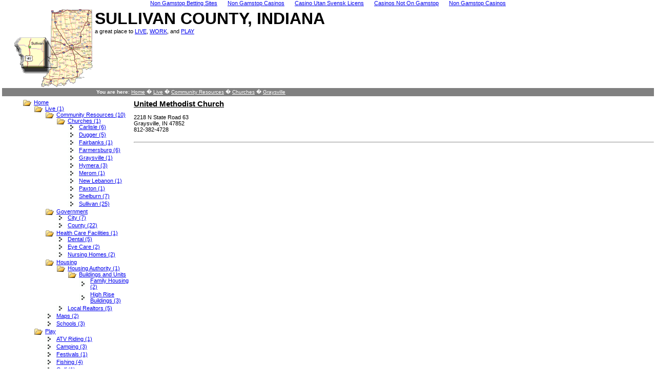

--- FILE ---
content_type: text/html; charset=utf-8
request_url: https://sullivancountyindiana.us/page_tag__groupid_40/
body_size: 3599
content:
<html><head>
<title>Sullivan County, Indiana | Home � Live � Community Resources � Churches � Graysville</title>
	<link rel="canonical" href="https://sullivancountyindiana.us/page_tag__groupid_40/" />
<meta name="robots" content="index, follow"/>
<link rel="stylesheet" href="../css/style.css"/>
<link rel="stylesheet" type="text/css" href="../simpletree.css"/>
<script type="text/javascript" src="../simpletreemenu.js">
/***********************************************
* Simple Tree Menu- � Dynamic Drive DHTML code library (www.dynamicdrive.com)
* This notice MUST stay intact for legal use
* Visit Dynamic Drive at http://www.dynamicdrive.com/ for full source code
***********************************************/
</script>
</head>
<body topmargin="0" leftmargin="0" rightmargin="0" bottommargin="0" marginwidth="0" marginheight="0"><div style="text-align: center;"><a href="https://www.powwownow.co.uk/" style="padding: 5px 10px;">Non Gamstop Betting Sites</a><a href="https://www.kipling.org.uk/" style="padding: 5px 10px;">Non Gamstop Casinos</a><a href="https://www.spaceportsweden.com/" style="padding: 5px 10px;">Casino Utan Svensk Licens</a><a href="https://www.schoolnet.co.uk/" style="padding: 5px 10px;">Casinos Not On Gamstop</a><a href="https://www.bspensions.com/" style="padding: 5px 10px;">Non Gamstop Casinos</a></div>


<table border="0" width="100%" id="table1" cellpadding="2">
	<tbody><tr>
		<td colspan="2">
			<table border="0" width="100%" id="table2" cellpadding="2" cellspacing="0">
				<tbody><tr>
					<td width="175" align="right">
						<a href="http://sc.thornberryconsulting.com/">
						<img border="0" src="../images/header/indiana_map_sull_152h.gif"/></a>
					</td>
					<td valign="top">
						<font class="titlemain">SULLIVAN COUNTY, INDIANA</font><br/>
						a great place to <a href="../page_tag_live/">LIVE</a>, <a href="../page_tag_work/">WORK</a>, and <a href="../page_tag_play/">PLAY</a><br/>
						<br/>
						<!--
						<form method="GET" action="http://sc.thornberryconsulting.com/search/search.php">
						<input type="hidden" name="template_demo" value="simple.html">
						<input type="text" name="query_string" size="15" class="login"> <input type="submit" value="search" name="search" class="login"></form>
						-->
					</td>
				</tr>
				<tr>
					<td align="left" bgcolor="#808080"> 
					</td>
					<td align="left" bgcolor="#808080">
					<font class="whereami"><b> You are here</b>: <a href="../default/"><font class="whereami">Home</font></a> � <a href="../page_groupid_2_tag/"><font class="whereami">Live</font></a> � <a href="../page_groupid_9_tag/"><font class="whereami">Community Resources</font></a> � <a href="../page_groupid_31_tag/"><font class="whereami">Churches</font></a> � <a href="../page_groupid_40_tag/"><font class="whereami">Graysville</font></a>
					<!--Home � aaa � bbb � ccc--></font>
					<br/>
					</td>
				</tr>
			</tbody></table>
		</td>
	</tr>
	<tr>
		<td width="20%" valign="top">
			<ul id="treemenu1" class="treeview">
			<li><a href="../page_tag/" name="Home">Home</a>
				<ul><li><a href="../page_tag__groupid_2/">Live (1)</a><ul><li><a href="../page_tag__groupid_9/">Community Resources (10)</a><ul><li><a href="../page_tag__groupid_31/">Churches (1)</a><ul><li><a href="../page_tag__groupid_33/">Carlisle (6)</a></li><li><a href="../page_tag__groupid_36/">Dugger (5)</a></li><li><a href="../page_tag__groupid_38/">Fairbanks (1)</a></li><li><a href="../page_tag__groupid_39/">Farmersburg (6)</a></li><li><a href="../page_tag__groupid_40/">Graysville (1)</a></li><li><a href="../page_tag__groupid_32/">Hymera (3)</a></li><li><a href="../page_tag__groupid_41/">Merom (1)</a></li><li><a href="../page_tag__groupid_42/">New Lebanon (1)</a></li><li><a href="../page_tag__groupid_37/">Paxton (1)</a></li><li><a href="../page_tag__groupid_35/">Shelburn (7)</a></li><li><a href="../page_tag__groupid_34/">Sullivan (25)</a></li></ul></li></ul></li><li><a href="../page_tag__groupid_8/">Government </a><ul><li><a href="../page_tag__groupid_27/">City (7)</a></li><li><a href="../page_tag__groupid_28/">County (22)</a></li></ul></li><li><a href="../page_tag__groupid_5/">Health Care Facilities (1)</a><ul><li><a href="../page_tag__groupid_25/">Dental (5)</a></li><li><a href="../page_tag__groupid_24/">Eye Care (2)</a></li><li><a href="../page_tag__groupid_23/">Nursing Homes (2)</a></li></ul></li><li><a href="../page_tag__groupid_6/">Housing </a><ul><li><a href="../page_tag__groupid_11/">Housing Authority (1)</a><ul><li><a href="../page_tag__groupid_43/">Buildings and Units </a><ul><li><a href="../page_tag__groupid_45/">Family Housing (2)</a></li><li><a href="../page_tag__groupid_44/">High Rise Buildings (3)</a></li></ul></li></ul></li><li><a href="../page_tag__groupid_10/">Local Realtors (5)</a></li></ul></li><li><a href="../page_tag__groupid_7/">Maps (2)</a></li><li><a href="../page_tag__groupid_22/">Schools (3)</a></li></ul></li><li><a href="../page_tag__groupid_4/">Play </a><ul><li><a href="../page_tag__groupid_61/"> </a></li><li><a href="../page_tag__groupid_50/">ATV Riding (1)</a></li><li><a href="../page_tag__groupid_47/">Camping (3)</a></li><li><a href="../page_tag__groupid_60/">Festivals (1)</a></li><li><a href="../page_tag__groupid_51/">Fishing (4)</a></li><li><a href="../page_tag__groupid_49/">Golf (1)</a></li><li><a href="../page_tag__groupid_52/">Hunting (2)</a></li><li><a href="../page_tag__groupid_53/">Paintball (1)</a></li><li><a href="../page_tag__groupid_48/">Swimming (3)</a></li><li><a href="../page_tag__groupid_46/">Tourism Board (1)</a></li></ul></li><li><a href="../page_tag__groupid_3/">Work (1)</a><ul><li><a href="../page_tag__groupid_12/">Sullivan County Redevelopment Commission (1)</a><ul><li><a href="../page_tag__groupid_19/">Available Sites (2)</a></li><li><a href="../page_tag__groupid_21/">Chamber of Commerce </a></li><li><a href="../page_tag__groupid_20/">Community Resources (9)</a></li><li><a href="../page_tag__groupid_17/">Member List (1)</a></li><li><a href="../page_tag__groupid_13/">News Information (1)</a></li><li><a href="../page_tag__groupid_16/">Projects (6)</a></li><li><a href="../page_tag__groupid_18/">Statistics (1)</a></li><li><a href="../page_tag__groupid_14/">Transportation (5)</a></li><li><a href="../page_tag__groupid_15/">Utilities </a><ul><li><a href="../page_tag__groupid_54/">Electric (3)</a></li><li><a href="../page_tag__groupid_58/">Other Utilities (3)</a></li><li><a href="../page_tag__groupid_56/">Sewers (4)</a></li><li><a href="../page_tag__groupid_55/">Water (6)</a></li></ul></li></ul></li></ul></li></ul>
			</li>
			<li><a href="../page_tag/" name="Health Care Facilities">Health Care Facilities</a>
				<ul><li><a href="../page_tag__groupid_25/">Dental (5)</a></li><li><a href="../page_tag__groupid_24/">Eye Care (2)</a></li><li><a href="../page_tag__groupid_23/">Nursing Homes (2)</a></li></ul>
			</li>
			<li><a href="../page_tag/" name="Housing">Housing</a>
				<ul><li><a href="../page_tag__groupid_11/">Housing Authority (1)</a><ul><li><a href="../page_tag__groupid_43/">Buildings and Units </a><ul><li><a href="../page_tag__groupid_45/">Family Housing (2)</a></li><li><a href="../page_tag__groupid_44/">High Rise Buildings (3)</a></li></ul></li></ul></li><li><a href="../page_tag__groupid_10/">Local Realtors (5)</a></li></ul>
			</li>
			<li><a href="../page_tag/" name="Maps">Maps</a>
			</li>
			<li><a href="../page_tag/" name="Government">Government</a>
				<ul><li><a href="../page_tag__groupid_27/">City (7)</a></li><li><a href="../page_tag__groupid_28/">County (22)</a></li></ul>
			</li>
			<li><a href="../page_tag/" name="Community Resources">Community Resources</a>
				<ul><li><a href="../page_tag__groupid_31/">Churches (1)</a><ul><li><a href="../page_tag__groupid_33/">Carlisle (6)</a></li><li><a href="../page_tag__groupid_36/">Dugger (5)</a></li><li><a href="../page_tag__groupid_38/">Fairbanks (1)</a></li><li><a href="../page_tag__groupid_39/">Farmersburg (6)</a></li><li><a href="../page_tag__groupid_40/">Graysville (1)</a></li><li><a href="../page_tag__groupid_32/">Hymera (3)</a></li><li><a href="../page_tag__groupid_41/">Merom (1)</a></li><li><a href="../page_tag__groupid_42/">New Lebanon (1)</a></li><li><a href="../page_tag__groupid_37/">Paxton (1)</a></li><li><a href="../page_tag__groupid_35/">Shelburn (7)</a></li><li><a href="../page_tag__groupid_34/">Sullivan (25)</a></li></ul></li></ul>
			</li>
			<li><a href="../page_tag/" name="Local Realtors">Local Realtors</a>
			</li>
			<li><a href="../page_tag/" name="Housing Authority">Housing Authority</a>
				<ul><li><a href="../page_tag__groupid_43/">Buildings and Units </a><ul><li><a href="../page_tag__groupid_45/">Family Housing (2)</a></li><li><a href="../page_tag__groupid_44/">High Rise Buildings (3)</a></li></ul></li></ul>
			</li>
			<li><a href="../page_tag/" name="Sullivan County Redevelopment Commission">Sullivan County Redevelopment Commission</a>
				<ul><li><a href="../page_tag__groupid_19/">Available Sites (2)</a></li><li><a href="../page_tag__groupid_21/">Chamber of Commerce </a></li><li><a href="../page_tag__groupid_20/">Community Resources (9)</a></li><li><a href="../page_tag__groupid_17/">Member List (1)</a></li><li><a href="../page_tag__groupid_13/">News Information (1)</a></li><li><a href="../page_tag__groupid_16/">Projects (6)</a></li><li><a href="../page_tag__groupid_18/">Statistics (1)</a></li><li><a href="../page_tag__groupid_14/">Transportation (5)</a></li><li><a href="../page_tag__groupid_15/">Utilities </a><ul><li><a href="../page_tag__groupid_54/">Electric (3)</a></li><li><a href="../page_tag__groupid_58/">Other Utilities (3)</a></li><li><a href="../page_tag__groupid_56/">Sewers (4)</a></li><li><a href="../page_tag__groupid_55/">Water (6)</a></li></ul></li></ul>
			</li>
			<li><a href="../page_tag/" name="News Information">News Information</a>
			</li>
			<li><a href="../page_tag/" name="Transportation">Transportation</a>
			</li>
			<li><a href="../page_tag/" name="Utilities">Utilities</a>
				<ul><li><a href="../page_tag__groupid_54/">Electric (3)</a></li><li><a href="../page_tag__groupid_58/">Other Utilities (3)</a></li><li><a href="../page_tag__groupid_56/">Sewers (4)</a></li><li><a href="../page_tag__groupid_55/">Water (6)</a></li></ul>
			</li>
			<li><a href="../page_tag/" name="Projects">Projects</a>
			</li>
			<li><a href="../page_tag/" name="Member List">Member List</a>
			</li>
			<li><a href="../page_tag/" name="Statistics">Statistics</a>
			</li>
			<li><a href="../page_tag/" name="Available Sites">Available Sites</a>
			</li>
			<li><a href="../page_tag/" name="Community Resources">Community Resources</a>
			</li>
			<li><a href="../page_tag/" name="Chamber of Commerce">Chamber of Commerce</a>
			</li>
			<li><a href="../page_tag/" name="Schools">Schools</a>
			</li>
			<li><a href="../page_tag/" name="Nursing Homes">Nursing Homes</a>
			</li>
			<li><a href="../page_tag/" name="Eye Care">Eye Care</a>
			</li>
			<li><a href="../page_tag/" name="Dental">Dental</a>
			</li>
			<li><a href="../page_tag/" name="City">City</a>
			</li>
			<li><a href="../page_tag/" name="County">County</a>
			</li>
			<li><a href="../page_tag/" name="Churches">Churches</a>
				<ul><li><a href="../page_tag__groupid_33/">Carlisle (6)</a></li><li><a href="../page_tag__groupid_36/">Dugger (5)</a></li><li><a href="../page_tag__groupid_38/">Fairbanks (1)</a></li><li><a href="../page_tag__groupid_39/">Farmersburg (6)</a></li><li><a href="../page_tag__groupid_40/">Graysville (1)</a></li><li><a href="../page_tag__groupid_32/">Hymera (3)</a></li><li><a href="../page_tag__groupid_41/">Merom (1)</a></li><li><a href="../page_tag__groupid_42/">New Lebanon (1)</a></li><li><a href="../page_tag__groupid_37/">Paxton (1)</a></li><li><a href="../page_tag__groupid_35/">Shelburn (7)</a></li><li><a href="../page_tag__groupid_34/">Sullivan (25)</a></li></ul>
			</li>
			<li><a href="../page_tag/" name="Hymera">Hymera</a>
			</li>
			<li><a href="../page_tag/" name="Carlisle">Carlisle</a>
			</li>
			<li><a href="../page_tag/" name="Sullivan">Sullivan</a>
			</li>
			<li><a href="../page_tag/" name="Shelburn">Shelburn</a>
			</li>
			<li><a href="../page_tag/" name="Dugger">Dugger</a>
			</li>
			<li><a href="../page_tag/" name="Paxton">Paxton</a>
			</li>
			<li><a href="../page_tag/" name="Fairbanks">Fairbanks</a>
			</li>
			<li><a href="../page_tag/" name="Farmersburg">Farmersburg</a>
			</li>
			<li><a href="../page_tag/" name="Graysville">Graysville</a>
			</li>
			<li><a href="../page_tag/" name="Merom">Merom</a>
			</li>
			<li><a href="../page_tag/" name="New Lebanon">New Lebanon</a>
			</li>
			<li><a href="../page_tag/" name="Buildings and Units">Buildings and Units</a>
				<ul><li><a href="../page_tag__groupid_45/">Family Housing (2)</a></li><li><a href="../page_tag__groupid_44/">High Rise Buildings (3)</a></li></ul>
			</li>
			<li><a href="../page_tag/" name="High Rise Buildings">High Rise Buildings</a>
			</li>
			<li><a href="../page_tag/" name="Family Housing">Family Housing</a>
			</li>
			<li><a href="../page_tag/" name="Tourism Board">Tourism Board</a>
			</li>
			<li><a href="../page_tag/" name="Camping">Camping</a>
			</li>
			<li><a href="../page_tag/" name="Swimming">Swimming</a>
			</li>
			<li><a href="../page_tag/" name="Golf">Golf</a>
			</li>
			<li><a href="../page_tag/" name="ATV Riding">ATV Riding</a>
			</li>
			<li><a href="../page_tag/" name="Fishing">Fishing</a>
			</li>
			<li><a href="../page_tag/" name="Hunting">Hunting</a>
			</li>
			<li><a href="../page_tag/" name="Paintball">Paintball</a>
			</li>
			</ul>
			 
		</td>
		<td valign="top" width="80%">
		<font class="contenttitle">United Methodist Church</font><br/><br/><font class="contenttext">2218 N State Road 63<br/>
Graysville, IN 47852<br/>
812-382-4728</font><br/><br/><hr/><br/>
		</td>
	</tr>
	<tr>
		<td bgcolor="#808080" colspan="2"> </td>
	</tr>
	<tr>
		<td colspan="2">
		<font class="footertext">
		© 2006 Sullivan County Redevelopment Commission, All Rights Reserved<br/>
This site is owned and operated by the Sullivan County Redevelopment Commission
		</font>
		</td>
	</tr>
</tbody></table>
<script type="text/javascript">
//ddtreemenu.createTree(treeid, enablepersist, opt_persist_in_days (default is 1))
ddtreemenu.createTree("treemenu1", true)
ddtreemenu.flatten('treemenu1', 'expand')
</script>
<br/>
<a href="../back.end/login/"><img border="0" src="../images/lock.gif" alt="Login"/></a>
<br/><br/>

<div style="text-align:center"><h2>Curated selection</h2><ul style="list-style:none;padding-left:0"><li><a href="https://paleoitalia.org/">Migliori Casino Online</a></li><li><a href="https://www.teamlampremerida.com/">Casino Non Aams Sicuri</a></li><li><a href="https://www.foritaly.org/">Migliori Bonus Casino</a></li><li><a href="https://gdalabel.org.uk/">Non Gamstop Casinos</a></li><li><a href="https://www.incontriconlamatematica.net/">I Migliori Siti Di Poker Online</a></li><li><a href="https://www.smallcharityweek.com/">Casinos Not On Gamstop</a></li><li><a href="https://tescobagsofhelp.org.uk/">Non Gamstop Casino</a></li><li><a href="https://www.clintoncards.co.uk/">Non Gamstop Casinos</a></li><li><a href="https://cityscape.co.uk/">Non Gamstop Casino</a></li><li><a href="https://www.deutsche-seniorenliga.de/">Beste Online Casinos</a></li><li><a href="https://www.ukbimalliance.org/">Best Non Gamstop Casinos</a></li><li><a href="https://www.engie-ineo.fr/">Meilleur Casino En Ligne France</a></li><li><a href="https://www.pcgameware.co.uk/">UK Casino Not On Gamstop</a></li><li><a href="https://energypost.eu/">Casinos Not On Gamstop</a></li><li><a href="https://www.bristolticketshop.co.uk/">Best Casino Sites Not On Gamstop 2025</a></li><li><a href="https://www.cheshirewestmuseums.org/non-gamstop-casinos-uk/">Best Non Gamstop Casinos</a></li><li><a href="https://www.london-irish.com/">Best Non Gamstop Casinos</a></li><li><a href="https://londonnewsonline.co.uk/">UK Casino Not On Gamstop</a></li><li><a href="https://www.startupbritain.org/betting-sites-uk/">Betting Sites</a></li><li><a href="https://religion-freedom-report.org.uk/non-gamstop-casinos">Gambling Sites Not On Gamstop</a></li><li><a href="https://www.fishisthedish.co.uk/non-gamstop-casinos">UK Casino Not On Gamstop</a></li><li><a href="https://thelincolnite.co.uk/non-gamstop-casinos/">UK Casino Sites Not On Gamstop</a></li><li><a href="https://www.parentalguidance.org.uk/">Casinos Not On Gamstop</a></li><li><a href="https://www.tourofbritain.co.uk/">Casinos Not On Gamstop</a></li><li><a href="https://www.ineosbritannia.com/">UK Online Casinos Not On Gamstop</a></li><li><a href="https://www.institutpolonais.fr/">Crypto Casino</a></li><li><a href="https://www.parcodunecostiere.org/">Casino Online</a></li><li><a href="https://www.enquetemaken.be/">Site De Paris Sportif Belgique</a></li><li><a href="https://www.femmesprevoyantes.be/">Meilleur Casino En Ligne Belgique</a></li><li><a href="https://crdp-versailles.fr/">Meilleur Casino En Ligne De France</a></li><li><a href="https://www.starltoken.com/">코인카지노 주소</a></li><li><a href="https://www.slatewinebar.com/">파워볼사이트 추천</a></li><li><a href="https://www.archives-carmel-lisieux.fr/">Nouveau Casino En Ligne Francais</a></li><li><a href="https://www.absurdityisnothing.net/">Casino Senza Documenti</a></li><li><a href="https://www.supplychaininitiative.eu/">Migliori Casino Online</a></li><li><a href="https://www.financeresponsable.org/">Casino En Ligne Français 2026</a></li><li><a href="https://www.photo-arago.fr/">Casino En Ligne Français</a></li></ul></div><script defer src="https://static.cloudflareinsights.com/beacon.min.js/vcd15cbe7772f49c399c6a5babf22c1241717689176015" integrity="sha512-ZpsOmlRQV6y907TI0dKBHq9Md29nnaEIPlkf84rnaERnq6zvWvPUqr2ft8M1aS28oN72PdrCzSjY4U6VaAw1EQ==" data-cf-beacon='{"version":"2024.11.0","token":"173385205dc5427dac82783c7f77ee23","r":1,"server_timing":{"name":{"cfCacheStatus":true,"cfEdge":true,"cfExtPri":true,"cfL4":true,"cfOrigin":true,"cfSpeedBrain":true},"location_startswith":null}}' crossorigin="anonymous"></script>
</body></html>

--- FILE ---
content_type: text/css
request_url: https://sullivancountyindiana.us/css/style.css
body_size: -87
content:
body, td {
	font-family: Verdana, Arial, Helvetica, sans-serif;
	font-size: 11px;
}
font.titlemain {
	font-family: Verdana, Arial, Helvetica, sans-serif;
	font-size: 32px;
	font-weight: bold;
}
font.titlesub {
	font-family: Verdana, Arial, Helvetica, sans-serif;
	font-size: 16px;
}
font.lwpmain {
	font-family: Verdana, Arial, Helvetica, sans-serif;
	font-size: 24px;
	font-weight: bold;
}
font.lwpsub {
	font-family: Verdana, Arial, Helvetica, sans-serif;
	font-size: 11px;
}
font.upcoming {
	font-family: Verdana, Arial, Helvetica, sans-serif;
	font-size: 13px;
	font-weight: bold;
}
font.footertext {
	font-family: Verdana, Arial, Helvetica, sans-serif;
	font-size: 9px;
}

A.whereami:link {
	color: #FFFFFF;
	font-weight: bold;
}

A:link, A:visited {
	font-family: Verdana, Arial, Helvetica, sans-serif;
	font-size: 11px;
}

font.whereami {
	font-family: Verdana, Arial, Helvetica, sans-serif;
	font-size: 10px;
	color: #FFFFFF;
}

font.contenttitle {
	font-family: Verdana, Arial, Helvetica, sans-serif;
	font-size: 15px;
	font-weight: bold;
	text-decoration: underline;
}

font.contenttext {
	font-family: Verdana, Arial, Helvetica, sans-serif;
	font-size: 11px;
}

input.login {
	font-family: Verdana, Arial, Helvetica, sans-serif;
	font-size: 11px;
}

--- FILE ---
content_type: text/css
request_url: https://sullivancountyindiana.us/simpletree.css
body_size: -38
content:
.treeview ul{ /*CSS for Simple Tree Menu*/
margin: 0;
padding: 0;
}

.treeview li{ /*Style for LI elements in general (excludes an LI that contains sub lists)*/
background: white url('list.gif') no-repeat left center;
list-style-type: none;
padding-left: 22px;
margin-bottom: 3px
}

.treeview li.submenu{ /* Style for LI that contains sub lists (other ULs). */
background: white url('closed.gif') no-repeat left 1px;
cursor: hand !important;
cursor: pointer !important
}


.treeview li.submenu ul{ /*Style for ULs that are children of LIs (submenu) */
display: none; /*Hide them by default. Don't delete. */
}

.treeview .submenu ul li{ /*Style for LIs of ULs that are children of LIs (submenu) */
cursor: default;

}